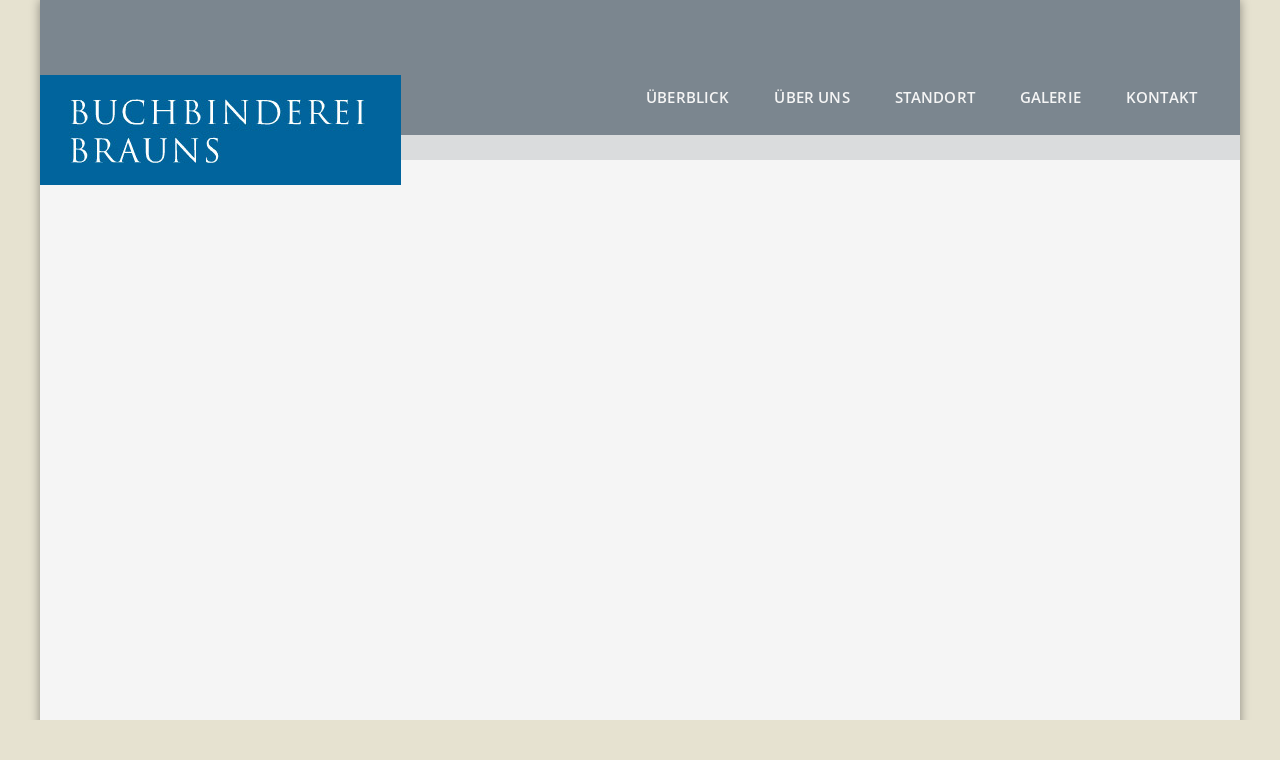

--- FILE ---
content_type: text/html; charset=UTF-8
request_url: https://medienfinisher.de/
body_size: 12733
content:
<!DOCTYPE html>
<html lang="de">
<head>
<meta charset="UTF-8"/>
<meta name="twitter:widgets:csp" content="on"/>
<link rel="profile" href="http://gmpg.org/xfn/11"/>
<link rel="pingback" href="https://medienfinisher.de/xmlrpc.php"/>

<title>Buchbinderei Brauns &#8211; Willkommen bei der Buchbinderei Brauns &#8211; Frechen</title>
<meta name='robots' content='max-image-preview:large' />
<link rel='dns-prefetch' href='//s.w.org' />
<link rel="alternate" type="application/rss+xml" title="Buchbinderei Brauns &raquo; Feed" href="https://medienfinisher.de/feed/" />
<link rel="alternate" type="application/rss+xml" title="Buchbinderei Brauns &raquo; Kommentar-Feed" href="https://medienfinisher.de/comments/feed/" />
<script type="text/javascript">
window._wpemojiSettings = {"baseUrl":"https:\/\/s.w.org\/images\/core\/emoji\/14.0.0\/72x72\/","ext":".png","svgUrl":"https:\/\/s.w.org\/images\/core\/emoji\/14.0.0\/svg\/","svgExt":".svg","source":{"concatemoji":"https:\/\/medienfinisher.de\/wp-includes\/js\/wp-emoji-release.min.js?ver=6.0.11"}};
/*! This file is auto-generated */
!function(e,a,t){var n,r,o,i=a.createElement("canvas"),p=i.getContext&&i.getContext("2d");function s(e,t){var a=String.fromCharCode,e=(p.clearRect(0,0,i.width,i.height),p.fillText(a.apply(this,e),0,0),i.toDataURL());return p.clearRect(0,0,i.width,i.height),p.fillText(a.apply(this,t),0,0),e===i.toDataURL()}function c(e){var t=a.createElement("script");t.src=e,t.defer=t.type="text/javascript",a.getElementsByTagName("head")[0].appendChild(t)}for(o=Array("flag","emoji"),t.supports={everything:!0,everythingExceptFlag:!0},r=0;r<o.length;r++)t.supports[o[r]]=function(e){if(!p||!p.fillText)return!1;switch(p.textBaseline="top",p.font="600 32px Arial",e){case"flag":return s([127987,65039,8205,9895,65039],[127987,65039,8203,9895,65039])?!1:!s([55356,56826,55356,56819],[55356,56826,8203,55356,56819])&&!s([55356,57332,56128,56423,56128,56418,56128,56421,56128,56430,56128,56423,56128,56447],[55356,57332,8203,56128,56423,8203,56128,56418,8203,56128,56421,8203,56128,56430,8203,56128,56423,8203,56128,56447]);case"emoji":return!s([129777,127995,8205,129778,127999],[129777,127995,8203,129778,127999])}return!1}(o[r]),t.supports.everything=t.supports.everything&&t.supports[o[r]],"flag"!==o[r]&&(t.supports.everythingExceptFlag=t.supports.everythingExceptFlag&&t.supports[o[r]]);t.supports.everythingExceptFlag=t.supports.everythingExceptFlag&&!t.supports.flag,t.DOMReady=!1,t.readyCallback=function(){t.DOMReady=!0},t.supports.everything||(n=function(){t.readyCallback()},a.addEventListener?(a.addEventListener("DOMContentLoaded",n,!1),e.addEventListener("load",n,!1)):(e.attachEvent("onload",n),a.attachEvent("onreadystatechange",function(){"complete"===a.readyState&&t.readyCallback()})),(e=t.source||{}).concatemoji?c(e.concatemoji):e.wpemoji&&e.twemoji&&(c(e.twemoji),c(e.wpemoji)))}(window,document,window._wpemojiSettings);
</script>
<style type="text/css">
img.wp-smiley,
img.emoji {
	display: inline !important;
	border: none !important;
	box-shadow: none !important;
	height: 1em !important;
	width: 1em !important;
	margin: 0 0.07em !important;
	vertical-align: -0.1em !important;
	background: none !important;
	padding: 0 !important;
}
</style>
	<link rel='stylesheet' id='wp-block-library-css'  href='https://medienfinisher.de/wp-includes/css/dist/block-library/style.min.css?ver=6.0.11' type='text/css' media='all' />
<style id='global-styles-inline-css' type='text/css'>
body{--wp--preset--color--black: #000000;--wp--preset--color--cyan-bluish-gray: #abb8c3;--wp--preset--color--white: #ffffff;--wp--preset--color--pale-pink: #f78da7;--wp--preset--color--vivid-red: #cf2e2e;--wp--preset--color--luminous-vivid-orange: #ff6900;--wp--preset--color--luminous-vivid-amber: #fcb900;--wp--preset--color--light-green-cyan: #7bdcb5;--wp--preset--color--vivid-green-cyan: #00d084;--wp--preset--color--pale-cyan-blue: #8ed1fc;--wp--preset--color--vivid-cyan-blue: #0693e3;--wp--preset--color--vivid-purple: #9b51e0;--wp--preset--gradient--vivid-cyan-blue-to-vivid-purple: linear-gradient(135deg,rgba(6,147,227,1) 0%,rgb(155,81,224) 100%);--wp--preset--gradient--light-green-cyan-to-vivid-green-cyan: linear-gradient(135deg,rgb(122,220,180) 0%,rgb(0,208,130) 100%);--wp--preset--gradient--luminous-vivid-amber-to-luminous-vivid-orange: linear-gradient(135deg,rgba(252,185,0,1) 0%,rgba(255,105,0,1) 100%);--wp--preset--gradient--luminous-vivid-orange-to-vivid-red: linear-gradient(135deg,rgba(255,105,0,1) 0%,rgb(207,46,46) 100%);--wp--preset--gradient--very-light-gray-to-cyan-bluish-gray: linear-gradient(135deg,rgb(238,238,238) 0%,rgb(169,184,195) 100%);--wp--preset--gradient--cool-to-warm-spectrum: linear-gradient(135deg,rgb(74,234,220) 0%,rgb(151,120,209) 20%,rgb(207,42,186) 40%,rgb(238,44,130) 60%,rgb(251,105,98) 80%,rgb(254,248,76) 100%);--wp--preset--gradient--blush-light-purple: linear-gradient(135deg,rgb(255,206,236) 0%,rgb(152,150,240) 100%);--wp--preset--gradient--blush-bordeaux: linear-gradient(135deg,rgb(254,205,165) 0%,rgb(254,45,45) 50%,rgb(107,0,62) 100%);--wp--preset--gradient--luminous-dusk: linear-gradient(135deg,rgb(255,203,112) 0%,rgb(199,81,192) 50%,rgb(65,88,208) 100%);--wp--preset--gradient--pale-ocean: linear-gradient(135deg,rgb(255,245,203) 0%,rgb(182,227,212) 50%,rgb(51,167,181) 100%);--wp--preset--gradient--electric-grass: linear-gradient(135deg,rgb(202,248,128) 0%,rgb(113,206,126) 100%);--wp--preset--gradient--midnight: linear-gradient(135deg,rgb(2,3,129) 0%,rgb(40,116,252) 100%);--wp--preset--duotone--dark-grayscale: url('#wp-duotone-dark-grayscale');--wp--preset--duotone--grayscale: url('#wp-duotone-grayscale');--wp--preset--duotone--purple-yellow: url('#wp-duotone-purple-yellow');--wp--preset--duotone--blue-red: url('#wp-duotone-blue-red');--wp--preset--duotone--midnight: url('#wp-duotone-midnight');--wp--preset--duotone--magenta-yellow: url('#wp-duotone-magenta-yellow');--wp--preset--duotone--purple-green: url('#wp-duotone-purple-green');--wp--preset--duotone--blue-orange: url('#wp-duotone-blue-orange');--wp--preset--font-size--small: 13px;--wp--preset--font-size--medium: 20px;--wp--preset--font-size--large: 36px;--wp--preset--font-size--x-large: 42px;}.has-black-color{color: var(--wp--preset--color--black) !important;}.has-cyan-bluish-gray-color{color: var(--wp--preset--color--cyan-bluish-gray) !important;}.has-white-color{color: var(--wp--preset--color--white) !important;}.has-pale-pink-color{color: var(--wp--preset--color--pale-pink) !important;}.has-vivid-red-color{color: var(--wp--preset--color--vivid-red) !important;}.has-luminous-vivid-orange-color{color: var(--wp--preset--color--luminous-vivid-orange) !important;}.has-luminous-vivid-amber-color{color: var(--wp--preset--color--luminous-vivid-amber) !important;}.has-light-green-cyan-color{color: var(--wp--preset--color--light-green-cyan) !important;}.has-vivid-green-cyan-color{color: var(--wp--preset--color--vivid-green-cyan) !important;}.has-pale-cyan-blue-color{color: var(--wp--preset--color--pale-cyan-blue) !important;}.has-vivid-cyan-blue-color{color: var(--wp--preset--color--vivid-cyan-blue) !important;}.has-vivid-purple-color{color: var(--wp--preset--color--vivid-purple) !important;}.has-black-background-color{background-color: var(--wp--preset--color--black) !important;}.has-cyan-bluish-gray-background-color{background-color: var(--wp--preset--color--cyan-bluish-gray) !important;}.has-white-background-color{background-color: var(--wp--preset--color--white) !important;}.has-pale-pink-background-color{background-color: var(--wp--preset--color--pale-pink) !important;}.has-vivid-red-background-color{background-color: var(--wp--preset--color--vivid-red) !important;}.has-luminous-vivid-orange-background-color{background-color: var(--wp--preset--color--luminous-vivid-orange) !important;}.has-luminous-vivid-amber-background-color{background-color: var(--wp--preset--color--luminous-vivid-amber) !important;}.has-light-green-cyan-background-color{background-color: var(--wp--preset--color--light-green-cyan) !important;}.has-vivid-green-cyan-background-color{background-color: var(--wp--preset--color--vivid-green-cyan) !important;}.has-pale-cyan-blue-background-color{background-color: var(--wp--preset--color--pale-cyan-blue) !important;}.has-vivid-cyan-blue-background-color{background-color: var(--wp--preset--color--vivid-cyan-blue) !important;}.has-vivid-purple-background-color{background-color: var(--wp--preset--color--vivid-purple) !important;}.has-black-border-color{border-color: var(--wp--preset--color--black) !important;}.has-cyan-bluish-gray-border-color{border-color: var(--wp--preset--color--cyan-bluish-gray) !important;}.has-white-border-color{border-color: var(--wp--preset--color--white) !important;}.has-pale-pink-border-color{border-color: var(--wp--preset--color--pale-pink) !important;}.has-vivid-red-border-color{border-color: var(--wp--preset--color--vivid-red) !important;}.has-luminous-vivid-orange-border-color{border-color: var(--wp--preset--color--luminous-vivid-orange) !important;}.has-luminous-vivid-amber-border-color{border-color: var(--wp--preset--color--luminous-vivid-amber) !important;}.has-light-green-cyan-border-color{border-color: var(--wp--preset--color--light-green-cyan) !important;}.has-vivid-green-cyan-border-color{border-color: var(--wp--preset--color--vivid-green-cyan) !important;}.has-pale-cyan-blue-border-color{border-color: var(--wp--preset--color--pale-cyan-blue) !important;}.has-vivid-cyan-blue-border-color{border-color: var(--wp--preset--color--vivid-cyan-blue) !important;}.has-vivid-purple-border-color{border-color: var(--wp--preset--color--vivid-purple) !important;}.has-vivid-cyan-blue-to-vivid-purple-gradient-background{background: var(--wp--preset--gradient--vivid-cyan-blue-to-vivid-purple) !important;}.has-light-green-cyan-to-vivid-green-cyan-gradient-background{background: var(--wp--preset--gradient--light-green-cyan-to-vivid-green-cyan) !important;}.has-luminous-vivid-amber-to-luminous-vivid-orange-gradient-background{background: var(--wp--preset--gradient--luminous-vivid-amber-to-luminous-vivid-orange) !important;}.has-luminous-vivid-orange-to-vivid-red-gradient-background{background: var(--wp--preset--gradient--luminous-vivid-orange-to-vivid-red) !important;}.has-very-light-gray-to-cyan-bluish-gray-gradient-background{background: var(--wp--preset--gradient--very-light-gray-to-cyan-bluish-gray) !important;}.has-cool-to-warm-spectrum-gradient-background{background: var(--wp--preset--gradient--cool-to-warm-spectrum) !important;}.has-blush-light-purple-gradient-background{background: var(--wp--preset--gradient--blush-light-purple) !important;}.has-blush-bordeaux-gradient-background{background: var(--wp--preset--gradient--blush-bordeaux) !important;}.has-luminous-dusk-gradient-background{background: var(--wp--preset--gradient--luminous-dusk) !important;}.has-pale-ocean-gradient-background{background: var(--wp--preset--gradient--pale-ocean) !important;}.has-electric-grass-gradient-background{background: var(--wp--preset--gradient--electric-grass) !important;}.has-midnight-gradient-background{background: var(--wp--preset--gradient--midnight) !important;}.has-small-font-size{font-size: var(--wp--preset--font-size--small) !important;}.has-medium-font-size{font-size: var(--wp--preset--font-size--medium) !important;}.has-large-font-size{font-size: var(--wp--preset--font-size--large) !important;}.has-x-large-font-size{font-size: var(--wp--preset--font-size--x-large) !important;}
</style>
<link rel='stylesheet' id='kallyas-styles-css'  href='https://medienfinisher.de/wp-content/themes/kallyas/style.css?ver=4.18.1' type='text/css' media='all' />
<link rel='stylesheet' id='th-bootstrap-styles-css'  href='https://medienfinisher.de/wp-content/themes/kallyas/css/bootstrap.min.css?ver=4.18.1' type='text/css' media='all' />
<link rel='stylesheet' id='th-theme-template-styles-css'  href='https://medienfinisher.de/wp-content/themes/kallyas/css/template.min.css?ver=4.18.1' type='text/css' media='all' />
<link rel='stylesheet' id='zion-frontend-css'  href='https://medienfinisher.de/wp-content/themes/kallyas/framework/zion-builder/assets/css/znb_frontend.css?ver=1.0.29' type='text/css' media='all' />
<link rel='stylesheet' id='1761-layout.css-css'  href='//medienfinisher.de/wp-content/uploads/zion-builder/cache/1761-layout.css?ver=2a49d4f4344f95e3219398a0daf7d2e9' type='text/css' media='all' />
<link rel='stylesheet' id='th-theme-print-stylesheet-css'  href='https://medienfinisher.de/wp-content/themes/kallyas/css/print.css?ver=4.18.1' type='text/css' media='print' />
<link rel='stylesheet' id='th-theme-options-styles-css'  href='//medienfinisher.de/wp-content/uploads/zn_dynamic.css?ver=1665644491' type='text/css' media='all' />
<link rel='stylesheet' id='embed-google-fonts-open-sans-css'  href='https://medienfinisher.de/wp-content/embed-google-fonts/open-sans/_font.css?ver=local-2026-01' type='text/css' media='all' />
<link rel='stylesheet' id='embed-google-fonts-noto-serif-css'  href='https://medienfinisher.de/wp-content/embed-google-fonts/noto-serif/_font.css?ver=local-2026-01' type='text/css' media='all' />
<link rel='stylesheet' id='embed-google-fonts-montserrat-css'  href='https://medienfinisher.de/wp-content/embed-google-fonts/montserrat/_font.css?ver=local-2026-01' type='text/css' media='all' />
<link rel='stylesheet' id='embed-google-fonts-asap-condensed-css'  href='https://medienfinisher.de/wp-content/embed-google-fonts/asap-condensed/_font.css?ver=local-2026-01' type='text/css' media='all' />
<link rel='stylesheet' id='embed-google-fonts-lato-css'  href='https://medienfinisher.de/wp-content/embed-google-fonts/lato/_font.css?ver=local-2026-01' type='text/css' media='all' />
<script type='text/javascript' src='https://medienfinisher.de/wp-includes/js/jquery/jquery.min.js?ver=3.6.0' id='jquery-core-js'></script>
<script type='text/javascript' src='https://medienfinisher.de/wp-includes/js/jquery/jquery-migrate.min.js?ver=3.3.2' id='jquery-migrate-js'></script>
<link rel="https://api.w.org/" href="https://medienfinisher.de/wp-json/" /><link rel="alternate" type="application/json" href="https://medienfinisher.de/wp-json/wp/v2/pages/1761" /><link rel="EditURI" type="application/rsd+xml" title="RSD" href="https://medienfinisher.de/xmlrpc.php?rsd" />
<link rel="wlwmanifest" type="application/wlwmanifest+xml" href="https://medienfinisher.de/wp-includes/wlwmanifest.xml" /> 
<meta name="generator" content="WordPress 6.0.11" />
<link rel="canonical" href="https://medienfinisher.de/" />
<link rel='shortlink' href='https://medienfinisher.de/' />
<link rel="alternate" type="application/json+oembed" href="https://medienfinisher.de/wp-json/oembed/1.0/embed?url=https%3A%2F%2Fmedienfinisher.de%2F" />
<link rel="alternate" type="text/xml+oembed" href="https://medienfinisher.de/wp-json/oembed/1.0/embed?url=https%3A%2F%2Fmedienfinisher.de%2F&#038;format=xml" />
		<meta name="theme-color"
			  content="#77818b">
				<meta name="viewport" content="width=device-width, initial-scale=1, maximum-scale=1"/>
		
		<!--[if lte IE 8]>
		<script type="text/javascript">
			var $buoop = {
				vs: {i: 10, f: 25, o: 12.1, s: 7, n: 9}
			};

			$buoop.ol = window.onload;

			window.onload = function () {
				try {
					if ($buoop.ol) {
						$buoop.ol()
					}
				}
				catch (e) {
				}

				var e = document.createElement("script");
				e.setAttribute("type", "text/javascript");
				e.setAttribute("src", "https://browser-update.org/update.js");
				document.body.appendChild(e);
			};
		</script>
		<![endif]-->

		<!-- for IE6-8 support of HTML5 elements -->
		<!--[if lt IE 9]>
		<script src="//html5shim.googlecode.com/svn/trunk/html5.js"></script>
		<![endif]-->
		
	<!-- Fallback for animating in viewport -->
	<noscript>
		<style type="text/css" media="screen">
			.zn-animateInViewport {visibility: visible;}
		</style>
	</noscript>
	<style type="text/css">.recentcomments a{display:inline !important;padding:0 !important;margin:0 !important;}</style><!-- Generated inline styles --><style type='text/css' id='zn-inline-styles'>/* Add negative top margin to Action Box */
.eluid87b4746b {margin-top:-25px;}
.kl-contentmaps__panel-info-text {
    max-height: 500px;
    padding-top: 0;
    -webkit-transition: max-height .3s ease-out, padding-top .3s ease-out;
    transition: max-height .3s ease-out, padding-top .3s ease-out;
}
.zn-videoBg-controls:hover .btn-audio {
    opacity: .7;
    visibility: visible;
    transform: translateY(20px);
}
.zn-videoBg-controls[data-position="bottom-right"] {
    top: auto;
    right: 600px;
    bottom: 50px;
}
.zn-videoBg-controls .btn-toggleplay {
    transform: translateY(-10px);
}
.zn-videoBg-controls .btn-audio .kl-icon::before {
    line-height: 60px;
}
.zn-videoBg-controls .btn-audio .kl-icon {

    width: 60px;
    height: 60px;

}
.circled-icon::before {

    line-height: 60px;
    vertical-align: middle;

}

.zn-videoBg-controls a {


    display: block;
    cursor: pointer;
    color: #fff;
    text-align: center;
    text-decoration: none;
    transition: all 1s ease-out;
    opacity: .4;

}
.eluid8775a13f {
    margin: 0;
}
.galerie {
        border-bottom: 25px solid #dadcdd !important;
}
.kontakt {
        border-bottom: 25px solid #75808a !important;
}
.rene {
    border-top:11px solid #75808a;
}
.kl-contentmaps__panel {

    position: absolute;
    width: 350px;
    left: calc((140vw - 1170px) / 2);
    top: 12%;
    z-index: 1;
    background: rgba(255,255,255,0.9);
    border-radius: 3px;
    box-shadow: 0 0 5px rgba(0,0,0,0.4);

}
.kl-contentmaps__panel-img {

    width: 100%;
    display: block;
    height: 110px;
    background-position: center;
    background-repeat: no-repeat;
    background-size: cover;
    -webkit-transition: opacity .2s ease-out, height .3s ease-out;
    transition: opacity .2s ease-out, height .3s ease-out;
    opacity: 1;

}
.circled-icon {

    line-height: 80px;
    vertical-align: middle;

}
.zn-videoBg-controls[data-position="bottom-right"] {

}
.zn-videoBg-controls {



}
.circled-icon {

    display: inline-block;
    border-radius: 50%;
    width: 60px;
    height: 60px;
    box-sizing: content-box;
    text-align: center;
    position: relative;
    border: 2px solid currentColor;

}
.glyphicon {

    font-size: 32px !important;

}</style></head>

<body  class="home page-template-default page page-id-1761 boxed res1170 kl-skin--light" itemscope="itemscope" itemtype="https://schema.org/WebPage" >


<div class="login_register_stuff"></div><!-- end login register stuff -->		<div id="fb-root"></div>
		<script>(function (d, s, id) {
			var js, fjs = d.getElementsByTagName(s)[0];
			if (d.getElementById(id)) {return;}
			js = d.createElement(s); js.id = id;
			js.src = "https://connect.facebook.net/en_US/sdk.js#xfbml=1&version=v3.0";
			fjs.parentNode.insertBefore(js, fjs);
		}(document, 'script', 'facebook-jssdk'));</script>
		

<div id="page_wrapper">

<header id="header" class="site-header  style4    header--no-stick  sticky-resize headerstyle--image_color site-header--relative nav-th--light siteheader-classic siteheader-classic-normal sheader-sh--light"  >
		<div class="site-header-wrapper sticky-top-area">

		<div class="kl-top-header site-header-main-wrapper clearfix  header-no-top  sh--light">

			<div class="container siteheader-container header--oldstyles">

				<div class="fxb-row fxb-row-col-sm">

										<div class='fxb-col fxb fxb-center-x fxb-center-y fxb-basis-auto fxb-grow-0'>
								<div id="logo-container" class="logo-container   logosize--yes zn-original-logo">
			<!-- Logo -->
			<h1 class='site-logo logo ' id='logo'><a href='https://medienfinisher.de/' class='site-logo-anch'><img class="logo-img site-logo-img" src="https://neu.medienfinisher.de/wp-content/uploads/2019/09/brauns-logo.jpg"  alt="Buchbinderei Brauns" title="Willkommen bei der Buchbinderei Brauns - Frechen"  /></a></h1>			<!-- InfoCard -->
					</div>

							</div>
					
					<div class='fxb-col fxb-basis-auto'>

						


<div class="fxb-row site-header-row site-header-main ">

	<div class='fxb-col fxb fxb-start-x fxb-center-y fxb-basis-auto site-header-col-left site-header-main-left'>
			</div>

	<div class='fxb-col fxb fxb-center-x fxb-center-y fxb-basis-auto site-header-col-center site-header-main-center'>
			</div>

	<div class='fxb-col fxb fxb-end-x fxb-center-y fxb-basis-auto site-header-col-right site-header-main-right'>

		<div class='fxb-col fxb fxb-end-x fxb-center-y fxb-basis-auto site-header-main-right-top'>
								<div class="sh-component main-menu-wrapper" role="navigation" itemscope="itemscope" itemtype="https://schema.org/SiteNavigationElement" >

					<div class="zn-res-menuwrapper">
			<a href="#" class="zn-res-trigger zn-menuBurger zn-menuBurger--3--s zn-menuBurger--anim1 " id="zn-res-trigger">
				<span></span>
				<span></span>
				<span></span>
			</a>
		</div><!-- end responsive menu -->
		<div id="main-menu" class="main-nav mainnav--sidepanel mainnav--active-bg mainnav--pointer-dash nav-mm--light zn_mega_wrapper "><ul id="menu-rene" class="main-menu main-menu-nav zn_mega_menu "><li id="menu-item-1839" class="main-menu-item menu-item menu-item-type-custom menu-item-object-custom menu-item-1839  main-menu-item-top  menu-item-even menu-item-depth-0"><a href="#willkommen" class=" main-menu-link main-menu-link-top"><span>Überblick</span></a></li>
<li id="menu-item-1840" class="main-menu-item menu-item menu-item-type-custom menu-item-object-custom menu-item-1840  main-menu-item-top  menu-item-even menu-item-depth-0"><a href="#ueberuns" class=" main-menu-link main-menu-link-top"><span>Über uns</span></a></li>
<li id="menu-item-1841" class="main-menu-item menu-item menu-item-type-custom menu-item-object-custom menu-item-1841  main-menu-item-top  menu-item-even menu-item-depth-0"><a href="#standort" class=" main-menu-link main-menu-link-top"><span>Standort</span></a></li>
<li id="menu-item-1842" class="main-menu-item menu-item menu-item-type-custom menu-item-object-custom menu-item-1842  main-menu-item-top  menu-item-even menu-item-depth-0"><a href="#galerie" class=" main-menu-link main-menu-link-top"><span>Galerie</span></a></li>
<li id="menu-item-1843" class="main-menu-item menu-item menu-item-type-custom menu-item-object-custom menu-item-1843  main-menu-item-top  menu-item-even menu-item-depth-0"><a href="#kontakt" class=" main-menu-link main-menu-link-top"><span>Kontakt</span></a></li>
</ul></div>		</div>
		<!-- end main_menu -->
				</div>

		
	</div>

</div><!-- /.site-header-main -->


					</div>
				</div>
							</div><!-- /.siteheader-container -->
		</div><!-- /.site-header-main-wrapper -->

	</div><!-- /.site-header-wrapper -->
	</header>
<div class="zn_pb_wrapper clearfix zn_sortable_content" data-droplevel="0"><div id="ueberblick" class="zn_anchor_point "></div>	<div class="media-container eluidb03a6691  media-container--type- kl-overlay-none  "  >

		<div class="zn-bgSource "  ><div class="zn-bgSource-video no-fitvids "><div class="zn-videoBg zn-videoBg--fadeIn  zn-videoBg-gridOverlay zn-videoBg-gridOverlay--0 zn-videoBg--embed" data-video-setup='{"video_ratio":"1.7778","loop":true,"autoplay":true,"muted":false,"controls":true,"controls_position":"middle-center","mobile_play":"yes","fallback_image":false,"vimeo":"167228517"}' itemprop="video" itemtype="https://schema.org/VideoObject" ></div></div></div><a href="https://vimeo.com/167228517" class="mfp-iframe zn-bgSource-videoModal visible-xs visible-sm" data-text="PLAY VIDEO"><svg class="znb-icon znb-icon-znb_play" aria-hidden="true" role="img"> <use href="#icon-znb_play" xlink:href="#icon-znb_play"></use> </svg></a>		<a class="media-container__link media-container__link-- media-container__link--style-circle " href="#" data-lightbox="iframe" >
					</a>
		
	</div>
<div class="el-videobox eluid4f937100  el-videobox-Type-modal" ></div><div id="willkommen" class="zn_anchor_point "></div>		<section class="zn_section eluide10be98d  rene   section-sidemargins    zn_section--masked zn_section--relative section--no " id="eluide10be98d"  >

			<div class="zn-bgSource "  ><div class="zn-bgSource-image" style="background-image:url(https://neu.medienfinisher.de/wp-content/uploads/2019/09/werkzeug.jpg);background-repeat:no-repeat;background-position:left top;background-size:cover;background-attachment:scroll"></div><div class="zn-bgSource-overlay" style="background: -webkit-linear-gradient(top,  rgba(255,255,255,1) 0%,rgba(255,255,255,0.85) 100%); background: linear-gradient(to bottom,  rgba(255,255,255,1) 0%,rgba(255,255,255,0.85) 100%); "></div><div class="zn-bgSource-overlayGloss"></div></div>
			<div class="zn_section_size container zn-section-height--auto zn-section-content_algn--top ">

				<div class="row ">
					
		<div class="eluidf58d8d45            col-md-5 col-sm-5   znColumnElement"  id="eluidf58d8d45" >

			
			<div class="znColumnElement-innerWrapper-eluidf58d8d45 znColumnElement-innerWrapper znColumnElement-innerWrapper--valign-top znColumnElement-innerWrapper--halign-left " >

				<div class="znColumnElement-innerContent">					<div class="kl-title-block clearfix tbk--text- tbk--left text-left tbk-symbol--line tbk--colored tbk-icon-pos--after-subtitle eluidb6a72b6f " ><h3 class="tbk__title" itemprop="headline" >Ein herzliches Ahoi…</h3><h4 class="tbk__subtitle" itemprop="alternativeHeadline" >auf den Internetseiten der Buchbinderei Brauns.</h4><span class="tbk__symbol "><span></span></span></div>				</div>
			</div>

			
		</div>
	
		<div class="eluidafcf25e3  col-lg-offset-0          col-md-6 col-sm-6   znColumnElement"  id="eluidafcf25e3" >

			
			<div class="znColumnElement-innerWrapper-eluidafcf25e3 znColumnElement-innerWrapper znColumnElement-innerWrapper--valign-top znColumnElement-innerWrapper--halign-left " >

				<div class="znColumnElement-innerContent">					<div class="kl-title-block clearfix tbk--text- tbk--left text-left tbk-symbol--  tbk-icon-pos--after-title eluid9fefffd4 " ><h3 class="tbk__title" itemprop="headline" >Wir sind ein seit 1997 in Frechen ansässiger Buchbinder Meisterbetrieb. Was wir für Sie tun können und welche Produkte Sie von uns erwarten dürfen, finden Sie hier
auf diesen Seiten.

<br>
<br>
Sollten sich Fragen oder Anregungen ergeben...<br>
Wir sind gerne für Sie da - sprechen Sie uns einfach an!
<br><br>
<strong>Ihre Buchbinderei Brauns</strong></h3></div>				</div>
			</div>

			
		</div>
	
				</div>
			</div>

			<div class="kl-mask kl-topmask kl-mask--shadow_simple kl-mask--light"></div><div class="kl-mask kl-bottommask kl-mask--shadow_simple_down kl-mask--light"></div>		</section>


		<div id="ueberuns" class="zn_anchor_point "></div>		<section class="zn_section eluida57bf773     section-sidemargins    zn_section--masked zn_section--relative section--no " id="eluida57bf773"  >

			
			<div class="zn_section_size full_width zn-section-height--auto zn-section-content_algn--top ">

				<div class="row gutter-0">
					
		<div class="eluid0f385709            col-md-7 col-sm-7   znColumnElement"  id="eluid0f385709" >

			
			<div class="znColumnElement-innerWrapper-eluid0f385709 znColumnElement-innerWrapper znColumnElement-innerWrapper--valign-top znColumnElement-innerWrapper--halign-left " >

				<div class="znColumnElement-innerContent">					
        <div class="zn_custom_container eluidee1cbb9c  smart-cnt--default   clearfix" >
						
			<div class="row zn_col_container-smart_container gutter-0">
			
		<div class="eluid8391f8e0            col-md-12 col-sm-12   znColumnElement"  id="eluid8391f8e0" >

			
			<div class="znColumnElement-innerWrapper-eluid8391f8e0 znColumnElement-innerWrapper znColumnElement-innerWrapper--valign-top znColumnElement-innerWrapper--halign-left " >

				<div class="znColumnElement-innerContent">					<div class="kl-iconbox eluid2ed10931   kl-iconbox--type-img  kl-iconbox--fleft kl-iconbox--align-left text-left kl-iconbox--theme-light element-scheme--light"  id="eluid2ed10931">
	<div class="kl-iconbox__inner clearfix">

		
		
		
		<div class="kl-iconbox__content-wrapper">

			
			<div class="kl-iconbox__el-wrapper kl-iconbox__title-wrapper">
				<h3 class="kl-iconbox__title element-scheme__hdg1" itemprop="headline" >Über die <br>Buchbinderei Brauns</h3>
			</div>
						<div class=" kl-iconbox__el-wrapper kl-iconbox__desc-wrapper">
				<p class="kl-iconbox__desc">1997 erfolgte der Eintritt in die Selbstständigkeit mit der Gründung der Buchbinderei Brauns.
Zunächst wurden lediglich kleinere Aufträge der Handbuchbinderei ausgeführt. Doch stetig wachsende Anforderungen führten bald zu einem Ausbau der Sortimentsbuchbinderei , sowie der Druckweiterverarbeitung.  Insbesondere den Bereich des Digitaldruckes betreute man mit wachsendem Erfolg, sodass der Maschinenpark bald für die gestiegenen Ansprüche erweitert werden konnte.<br><br>Auch in der Produktentwicklung, der Beratung von Fertigungsprozessen für Agenturen, sowie der Umsetzung von Ideen rund um die Papierverarbeitung können wir unsere Kompetenzen einbringen. Mittlerweile übernehmen wir klassische Produktionertätigkeiten sowie die komplette Betreuung von Kleinauflagen von der Datenübernahme über den Druck bis zum fertigen Produkt. Als Ausbildungsbetrieb im Bezirk der Handwerkskammer Köln konnten wir schon einigen jungen Menschen den Zugang zu einer fundierten Ausbildung ermöglichen.<br><br>Wir sind Ausbildungspartner im Rhein-Erft-Kreis.
</p>			</div>
			
			
		</div><!-- /.kl-iconbox__content-wrapper -->

	</div>
</div>

<div class="image-boxes imgbox-simple eluid0bea67f8 " ><div class="image-boxes-holder imgboxes-wrapper u-mb-0  "><div class="image-boxes-img-wrapper img-align-center"><img class="image-boxes-img img-responsive " src="https://medienfinisher.de/wp-content/uploads/2022/11/esf-foerderlogos_21-27_eu-mags_foerdersatz_cmyk.jpg"   alt=""  title="esf-foerderlogos_21-27_eu-mags_foerdersatz_cmyk" /></div></div></div>				</div>
			</div>

			
		</div>
	
		<div class="eluidb71ff4b8            col-md-12 col-sm-12   znColumnElement"  id="eluidb71ff4b8" >

			
			<div class="znColumnElement-innerWrapper-eluidb71ff4b8 znColumnElement-innerWrapper znColumnElement-innerWrapper--valign-top znColumnElement-innerWrapper--halign-left " >

				<div class="znColumnElement-innerContent">					<div class="kl-iconbox eluid8eae59f2   kl-iconbox--type-img  kl-iconbox--fleft kl-iconbox--align-left text-left kl-iconbox--theme-light element-scheme--light"  id="eluid8eae59f2">
	<div class="kl-iconbox__inner clearfix">

		
		
		
		<div class="kl-iconbox__content-wrapper">

			
						<div class=" kl-iconbox__el-wrapper kl-iconbox__desc-wrapper">
				<p class="kl-iconbox__desc">Seit über 20 Jahren sind wir Ihr zuverlässiger Partner und machen mehr aus Papier.</p>			</div>
			
			
		</div><!-- /.kl-iconbox__content-wrapper -->

	</div>
</div>

				</div>
			</div>

			
		</div>
	        </div>
				        </div><!-- /.zn_custom_container -->


						</div>
			</div>

			
		</div>
	
		<div class="eluidcec89a3e            col-md-5 col-sm-5   znColumnElement"  id="eluidcec89a3e" >

			
			<div class="znColumnElement-innerWrapper-eluidcec89a3e znColumnElement-innerWrapper znColumnElement-innerWrapper--valign-top znColumnElement-innerWrapper--halign-left " >

				<div class="znColumnElement-innerContent">					
        <div class="zn_custom_container eluid0f284402  smart-cnt--default   clearfix" >
						
			<div class="row zn_col_container-smart_container gutter-0">
			
		<div class="eluidd712ffad            col-md-12 col-sm-12   znColumnElement"  id="eluidd712ffad" >

			
			<div class="znColumnElement-innerWrapper-eluidd712ffad znColumnElement-innerWrapper znColumnElement-innerWrapper--valign-top znColumnElement-innerWrapper--halign-left " >

				<div class="znColumnElement-innerContent">					<div class="kl-iconbox eluidbfd8fa06   kl-iconbox--type-img  kl-iconbox--fleft kl-iconbox--align-left text-left kl-iconbox--theme-light element-scheme--light"  id="eluidbfd8fa06">
	<div class="kl-iconbox__inner clearfix">

		
		
		
		<div class="kl-iconbox__content-wrapper">

			
			<div class="kl-iconbox__el-wrapper kl-iconbox__title-wrapper">
				<h3 class="kl-iconbox__title element-scheme__hdg1" itemprop="headline" > Werdegang <br>Tilman M. Brauns</h3>
			</div>
						<div class=" kl-iconbox__el-wrapper kl-iconbox__desc-wrapper">
				<p class="kl-iconbox__desc">Tilman M. Brauns (Jahrgang 1973), absolvierte seine Ausbildung bei der renommierten Buchbinderei Schaefer in Köln. Nach drei Jahren Lehrzeit und erfolgreicher Gesellenprüfung schloss der Zivildienst an. Darüber hinaus hat er zahlreiche Praktika in Handwerksbetrieben mit verschiedenen Schwerpunkten durchlaufen.
<br><br>
Es folgten die Gesellenjahre bei Hundt Druck und der Firma Klaus D. Loose. Insbesondere bei der Firma Loose konnte Tilman M. Brauns ein fundiertes Wissen in Hinblick auf anspruchsvolle Produkte und Betriebsführung erwerben. <br><br>Berufsbegleitend besuchte Tilman M. Brauns in Münster und Köln die Meisterschule. Im Mai 1998 schloss er, als einer der Jüngsten, erfolgreich die Prüfung zum Buchbindermeister ab.
<br><br>
Tilman M. Brauns ist verheiratet und Vater dreier Kinder.</p>			</div>
			
			
		</div><!-- /.kl-iconbox__content-wrapper -->

	</div>
</div>

				</div>
			</div>

			
		</div>
	        </div>
				        </div><!-- /.zn_custom_container -->


						</div>
			</div>

			
		</div>
	
				</div>
			</div>

			<div class="kl-mask kl-bottommask kl-mask--shadow_simple_down kl-mask--light"></div>		</section>


		<div id="standort" class="zn_anchor_point "></div><div id="galerie" class="zn_anchor_point "></div>		<section class="zn_section eluid36dfbfdd  galerie   section-sidemargins    zn_section--relative section--no " id="eluid36dfbfdd"  >

			<div class="zn-bgSource "  ><div class="zn-bgSource-image" style="background-image:url(https://neu.medienfinisher.de/wp-content/uploads/2019/09/21273552_1808332952529482_4671840801702044060_o.jpg);background-repeat:no-repeat;background-position:center center;background-size:cover;background-attachment:scroll"></div><div class="zn-bgSource-overlay" style="background: -webkit-linear-gradient(top,  rgba(255,255,255,1) 0%,rgba(255,255,255,0.55) 100%); background: linear-gradient(to bottom,  rgba(255,255,255,1) 0%,rgba(255,255,255,0.55) 100%); "></div></div>
			<div class="zn_section_size full_width zn-section-height--auto zn-section-content_algn--top ">

				<div class="row gutter-0">
					
		<div class="eluid80b321ac            col-md-4 col-sm-4   znColumnElement"  id="eluid80b321ac" >

			
			<div class="znColumnElement-innerWrapper-eluid80b321ac znColumnElement-innerWrapper znColumnElement-innerWrapper--valign-top znColumnElement-innerWrapper--halign-left " >

				<div class="znColumnElement-innerContent">					
        <div class="zn_custom_container eluida2f79e56  smart-cnt--default   clearfix" >
						
			<div class="row zn_col_container-smart_container gutter-0">
			
		<div class="eluidfa346ae0            col-md-12 col-sm-12   znColumnElement"  id="eluidfa346ae0" >

			
			<div class="znColumnElement-innerWrapper-eluidfa346ae0 znColumnElement-innerWrapper znColumnElement-innerWrapper--valign-top znColumnElement-innerWrapper--halign-left " >

				<div class="znColumnElement-innerContent">					<div class="kl-title-block clearfix tbk--text- tbk--left text-left tbk-symbol--line tbk--colored tbk-icon-pos--after-subtitle eluid2a3a514f " ><h3 class="tbk__title" itemprop="headline" >Galerie</h3><h4 class="tbk__subtitle" itemprop="alternativeHeadline" >Damit Sie sich einen kurzen Überblick über unsere Arbeit verschaffen können, finden Sie hier einen Auszug aus unserem Portfolio.</h4><span class="tbk__symbol "><span></span></span></div><div class="offer-banners ob--resize-default eluid15b1bd71 " ><div class="row"></div></div>				</div>
			</div>

			
		</div>
	        </div>
				        </div><!-- /.zn_custom_container -->


						</div>
			</div>

			
		</div>
	
		<div class="eluida0dceb70            col-md-8 col-sm-8   znColumnElement"  id="eluida0dceb70" >

			
			<div class="znColumnElement-innerWrapper-eluida0dceb70 znColumnElement-innerWrapper znColumnElement-innerWrapper--valign-top znColumnElement-innerWrapper--halign-left " >

				<div class="znColumnElement-innerContent">					
        <div class="zn_custom_container eluidbde1d734  smart-cnt--default   clearfix" >
						
			<div class="row zn_col_container-smart_container gutter-0">
			
		<div class="eluidaa1533bc            col-md-12 col-sm-12   znColumnElement"  id="eluidaa1533bc" >

			
			<div class="znColumnElement-innerWrapper-eluidaa1533bc znColumnElement-innerWrapper znColumnElement-innerWrapper--valign-top znColumnElement-innerWrapper--halign-left " >

				<div class="znColumnElement-innerContent">					<div class="kl-iconbox eluid8775a13f   kl-iconbox--type-img  kl-iconbox--fleft kl-iconbox--align-left text-left kl-iconbox--theme-light element-scheme--light"  id="eluid8775a13f">
	<div class="kl-iconbox__inner clearfix">

		
		
		
		<div class="kl-iconbox__content-wrapper">

			
			<div class="kl-iconbox__el-wrapper kl-iconbox__title-wrapper">
				<h3 class="kl-iconbox__title element-scheme__hdg1" itemprop="headline" > Allgemeine Produktliste</h3>
			</div>
			
			
		</div><!-- /.kl-iconbox__content-wrapper -->

	</div>
</div>

				</div>
			</div>

			
		</div>
	
		<div class="eluidd34e3845            col-md-4 col-sm-4   znColumnElement"  id="eluidd34e3845" >

			
			<div class="znColumnElement-innerWrapper-eluidd34e3845 znColumnElement-innerWrapper znColumnElement-innerWrapper--valign-top znColumnElement-innerWrapper--halign-left " >

				<div class="znColumnElement-innerContent">					<div class="znList eluid16a207ca  text-left znList-icon--left elm-znlist--light element-scheme--light" ><ul class="znListItems clearfix"><li class="znListItems-item clearfix"><span class="znListItems-icon znListItems-icon-0" data-zniconfam="glyphicons_halflingsregular" data-zn_icon=""></span><span class="znListItems-text">Reparaturen</span></li><li class="znListItems-item clearfix"><span class="znListItems-icon znListItems-icon-1" data-zniconfam="glyphicons_halflingsregular" data-zn_icon=""></span><span class="znListItems-text">Fotoalben & Bildbände</span></li><li class="znListItems-item clearfix"><span class="znListItems-icon znListItems-icon-2" data-zniconfam="glyphicons_halflingsregular" data-zn_icon=""></span><span class="znListItems-text">Festeinbände</span></li><li class="znListItems-item clearfix"><span class="znListItems-icon znListItems-icon-3" data-zniconfam="glyphicons_halflingsregular" data-zn_icon=""></span><span class="znListItems-text">Blindbücher</span></li><li class="znListItems-item clearfix"><span class="znListItems-icon znListItems-icon-4" data-zniconfam="glyphicons_halflingsregular" data-zn_icon=""></span><span class="znListItems-text">Kalender</span></li><li class="znListItems-item clearfix"><span class="znListItems-icon znListItems-icon-5" data-zniconfam="glyphicons_halflingsregular" data-zn_icon=""></span><span class="znListItems-text">Rillen</span></li><li class="znListItems-item clearfix"><span class="znListItems-icon znListItems-icon-6" data-zniconfam="glyphicons_halflingsregular" data-zn_icon=""></span><span class="znListItems-text">Banderolieren</span></li></ul></div>				</div>
			</div>

			
		</div>
	
		<div class="eluid9a99676d            col-md-4 col-sm-4   znColumnElement"  id="eluid9a99676d" >

			
			<div class="znColumnElement-innerWrapper-eluid9a99676d znColumnElement-innerWrapper znColumnElement-innerWrapper--valign-top znColumnElement-innerWrapper--halign-left " >

				<div class="znColumnElement-innerContent">					<div class="znList eluid5a6772e6  text-left znList-icon--left elm-znlist--light element-scheme--light" ><ul class="znListItems clearfix"><li class="znListItems-item clearfix"><span class="znListItems-icon znListItems-icon-0" data-zniconfam="glyphicons_halflingsregular" data-zn_icon=""></span><span class="znListItems-text">Zeitungsbände</span></li><li class="znListItems-item clearfix"><span class="znListItems-icon znListItems-icon-1" data-zniconfam="glyphicons_halflingsregular" data-zn_icon=""></span><span class="znListItems-text">Serienfertigung</span></li><li class="znListItems-item clearfix"><span class="znListItems-icon znListItems-icon-2" data-zniconfam="glyphicons_halflingsregular" data-zn_icon=""></span><span class="znListItems-text">Fachzeitschriften</span></li><li class="znListItems-item clearfix"><span class="znListItems-icon znListItems-icon-3" data-zniconfam="glyphicons_halflingsregular" data-zn_icon=""></span><span class="znListItems-text">Bibliotheksbände</span></li><li class="znListItems-item clearfix"><span class="znListItems-icon znListItems-icon-4" data-zniconfam="glyphicons_halflingsregular" data-zn_icon=""></span><span class="znListItems-text">Drahtkammbindung</span></li><li class="znListItems-item clearfix"><span class="znListItems-icon znListItems-icon-5" data-zniconfam="glyphicons_halflingsregular" data-zn_icon=""></span><span class="znListItems-text">Bohren</span></li><li class="znListItems-item clearfix"><span class="znListItems-icon znListItems-icon-6" data-zniconfam="glyphicons_halflingsregular" data-zn_icon=""></span><span class="znListItems-text">Hot Melt Bindung</span></li></ul></div>				</div>
			</div>

			
		</div>
	
		<div class="eluid4573a926            col-md-4 col-sm-4   znColumnElement"  id="eluid4573a926" >

			
			<div class="znColumnElement-innerWrapper-eluid4573a926 znColumnElement-innerWrapper znColumnElement-innerWrapper--valign-top znColumnElement-innerWrapper--halign-left " >

				<div class="znColumnElement-innerContent">					<div class="znList eluid4a334f7a  text-left znList-icon--left elm-znlist--light element-scheme--light" ><ul class="znListItems clearfix"><li class="znListItems-item clearfix"><span class="znListItems-icon znListItems-icon-0" data-zniconfam="glyphicons_halflingsregular" data-zn_icon=""></span><span class="znListItems-text">Broschuren</span></li><li class="znListItems-item clearfix"><span class="znListItems-icon znListItems-icon-1" data-zniconfam="glyphicons_halflingsregular" data-zn_icon=""></span><span class="znListItems-text">Rückstichheftung</span></li><li class="znListItems-item clearfix"><span class="znListItems-icon znListItems-icon-2" data-zniconfam="glyphicons_halflingsregular" data-zn_icon=""></span><span class="znListItems-text">Ringöse</span></li><li class="znListItems-item clearfix"><span class="znListItems-icon znListItems-icon-3" data-zniconfam="glyphicons_halflingsregular" data-zn_icon=""></span><span class="znListItems-text">Blockheften</span></li><li class="znListItems-item clearfix"><span class="znListItems-icon znListItems-icon-4" data-zniconfam="glyphicons_halflingsregular" data-zn_icon=""></span><span class="znListItems-text">Konfektionieren</span></li><li class="znListItems-item clearfix"><span class="znListItems-icon znListItems-icon-5" data-zniconfam="glyphicons_halflingsregular" data-zn_icon=""></span><span class="znListItems-text">Kaschieren</span></li></ul></div>				</div>
			</div>

			
		</div>
	        </div>
				        </div><!-- /.zn_custom_container -->


						</div>
			</div>

			
		</div>
	
				</div>
			</div>

					</section>


				<section class="zn_section eluid63b8ce4a     section-sidemargins    section--no " id="eluid63b8ce4a"  >

			
			<div class="zn_section_size full_width zn-section-height--auto zn-section-content_algn--top ">

				<div class="row ">
					
		<div class="eluida221dcff            col-md-3 col-sm-3   znColumnElement"  id="eluida221dcff" >

			
			<div class="znColumnElement-innerWrapper-eluida221dcff znColumnElement-innerWrapper znColumnElement-innerWrapper--valign-top znColumnElement-innerWrapper--halign-left " >

				<div class="znColumnElement-innerContent">					<div class="el-videobox eluid587ee477  el-videobox-Type-player" ><div class="video-ext-wrapper fitvids-resize-wrapper"><video class="" id="video-eluid587ee477" width="100%" preload="metadata"  loop="loop" controls="controls" ><source type="video/mp4" src="https://neu.medienfinisher.de/wp-content/uploads/2019/09/IMG_1081.mp4"></video></div></div><div class="th-spacer clearfix eluid45204b08     "></div><div class="el-videobox eluid3d9972df  el-videobox-Type-player" ><div class="video-ext-wrapper fitvids-resize-wrapper"><video class="" id="video-eluid3d9972df" width="100%" preload="metadata"  loop="loop" controls="controls" ><source type="video/mp4" src="https://neu.medienfinisher.de/wp-content/uploads/2019/10/IMG_0817-1.mp4"></video></div></div>				</div>
			</div>

			
		</div>
	
		<div class="eluid6455ed59            col-md-9 col-sm-9   znColumnElement"  id="eluid6455ed59" >

			
			<div class="znColumnElement-innerWrapper-eluid6455ed59 znColumnElement-innerWrapper znColumnElement-innerWrapper--valign-top znColumnElement-innerWrapper--halign-left " >

				<div class="znColumnElement-innerContent">								<div class=" eluid1cedfc13 gridPhotoGallery mfp-gallery mfp-gallery--misc gridPhotoGallery--ratio-custom gridPhotoGallery--cols-3 gpg-gutter--5   gridPhotoGallery--scheme-light" data-cols="3" data-layout="masonry" >

				<div class="gridPhotoGallery__item gridPhotoGallery__item--sizer"></div>
				<div class="gridPhotoGallery__item gridPhotoGalleryItem--w1 gridPhotoGallery-item--scheme- "><a title="" class="gridPhotoGalleryItem--h1 gridPhotoGallery__link kl-fontafter-alt gridPhotoGallery__link-anim--none" data-lightbox="mfp" data-mfp="image" href="https://neu.medienfinisher.de/wp-content/uploads/2019/09/21273552_1808332952529482_4671840801702044060_o.jpg" ><span class="gridPhotoGallery__imgAnimWrapper"><img class="gridPhotoGallery__img cover-fit-img" data-echo="https://neu.medienfinisher.de/wp-content/uploads/2019/09/21273552_1808332952529482_4671840801702044060_o.jpg"   alt=""  title=""><i class="kl-icon glyphicon glyphicon-search circled-icon ci-large"></i></span></a></div><div class="gridPhotoGallery__item gridPhotoGalleryItem--w1 gridPhotoGallery-item--scheme- "><a title="" class="gridPhotoGalleryItem--h1 gridPhotoGallery__link kl-fontafter-alt gridPhotoGallery__link-anim--none" data-lightbox="mfp" data-mfp="image" href="https://neu.medienfinisher.de/wp-content/uploads/2019/09/india.jpg" ><span class="gridPhotoGallery__imgAnimWrapper"><img class="gridPhotoGallery__img cover-fit-img" data-echo="https://neu.medienfinisher.de/wp-content/uploads/2019/09/india.jpg"   alt=""  title=""><i class="kl-icon glyphicon glyphicon-search circled-icon ci-large"></i></span></a></div><div class="gridPhotoGallery__item gridPhotoGalleryItem--w1 gridPhotoGallery-item--scheme- "><a title="" class="gridPhotoGalleryItem--h1 gridPhotoGallery__link kl-fontafter-alt gridPhotoGallery__link-anim--none" data-lightbox="mfp" data-mfp="image" href="https://neu.medienfinisher.de/wp-content/uploads/2019/09/artotel.jpg" ><span class="gridPhotoGallery__imgAnimWrapper"><img class="gridPhotoGallery__img cover-fit-img" data-echo="https://neu.medienfinisher.de/wp-content/uploads/2019/09/artotel.jpg"   alt=""  title=""><i class="kl-icon glyphicon glyphicon-search circled-icon ci-large"></i></span></a></div><div class="gridPhotoGallery__item gridPhotoGalleryItem--w1 gridPhotoGallery-item--scheme- "><a title="" class="gridPhotoGalleryItem--h1 gridPhotoGallery__link kl-fontafter-alt gridPhotoGallery__link-anim--none" data-lightbox="mfp" data-mfp="image" href="https://neu.medienfinisher.de/wp-content/uploads/2019/10/A8E4EFE5-6E41-458D-9C37-3AE139432BE1.jpg" ><span class="gridPhotoGallery__imgAnimWrapper"><img class="gridPhotoGallery__img cover-fit-img" data-echo="https://neu.medienfinisher.de/wp-content/uploads/2019/10/A8E4EFE5-6E41-458D-9C37-3AE139432BE1.jpg"   alt=""  title=""><i class="kl-icon glyphicon glyphicon-search circled-icon ci-large"></i></span></a></div><div class="gridPhotoGallery__item gridPhotoGalleryItem--w1 gridPhotoGallery-item--scheme- "><a title="" class="gridPhotoGalleryItem--h1 gridPhotoGallery__link kl-fontafter-alt gridPhotoGallery__link-anim--none" data-lightbox="mfp" data-mfp="image" href="https://neu.medienfinisher.de/wp-content/uploads/2019/10/EEBF6426-2BD1-4497-8D37-C9CB3F7390F4.jpg" ><span class="gridPhotoGallery__imgAnimWrapper"><img class="gridPhotoGallery__img cover-fit-img" data-echo="https://neu.medienfinisher.de/wp-content/uploads/2019/10/EEBF6426-2BD1-4497-8D37-C9CB3F7390F4.jpg"   alt=""  title=""><i class="kl-icon glyphicon glyphicon-search circled-icon ci-large"></i></span></a></div><div class="gridPhotoGallery__item gridPhotoGalleryItem--w1 gridPhotoGallery-item--scheme- "><a title="" class="gridPhotoGalleryItem--h1 gridPhotoGallery__link kl-fontafter-alt gridPhotoGallery__link-anim--none" data-lightbox="mfp" data-mfp="image" href="https://neu.medienfinisher.de/wp-content/uploads/2019/10/palette.jpg" ><span class="gridPhotoGallery__imgAnimWrapper"><img class="gridPhotoGallery__img cover-fit-img" data-echo="https://neu.medienfinisher.de/wp-content/uploads/2019/10/palette.jpg"   alt=""  title=""><i class="kl-icon glyphicon glyphicon-search circled-icon ci-large"></i></span></a></div><div class="gridPhotoGallery__item gridPhotoGalleryItem--w1 gridPhotoGallery-item--scheme- "><a title="" class="gridPhotoGalleryItem--h1 gridPhotoGallery__link kl-fontafter-alt gridPhotoGallery__link-anim--none" data-lightbox="mfp" data-mfp="image" href="https://neu.medienfinisher.de/wp-content/uploads/2019/10/bucg3.jpg" ><span class="gridPhotoGallery__imgAnimWrapper"><img class="gridPhotoGallery__img cover-fit-img" data-echo="https://neu.medienfinisher.de/wp-content/uploads/2019/10/bucg3.jpg"   alt=""  title=""><i class="kl-icon glyphicon glyphicon-search circled-icon ci-large"></i></span></a></div><div class="gridPhotoGallery__item gridPhotoGalleryItem--w1 gridPhotoGallery-item--scheme- "><a title="" class="gridPhotoGalleryItem--h1 gridPhotoGallery__link kl-fontafter-alt gridPhotoGallery__link-anim--none" data-lightbox="mfp" data-mfp="image" href="https://neu.medienfinisher.de/wp-content/uploads/2019/10/maschine.jpg" ><span class="gridPhotoGallery__imgAnimWrapper"><img class="gridPhotoGallery__img cover-fit-img" data-echo="https://neu.medienfinisher.de/wp-content/uploads/2019/10/maschine.jpg"   alt=""  title=""><i class="kl-icon glyphicon glyphicon-search circled-icon ci-large"></i></span></a></div><div class="gridPhotoGallery__item gridPhotoGalleryItem--w1 gridPhotoGallery-item--scheme- "><a title="" class="gridPhotoGalleryItem--h1 gridPhotoGallery__link kl-fontafter-alt gridPhotoGallery__link-anim--none" data-lightbox="mfp" data-mfp="image" href="https://neu.medienfinisher.de/wp-content/uploads/2019/10/karton.jpg" ><span class="gridPhotoGallery__imgAnimWrapper"><img class="gridPhotoGallery__img cover-fit-img" data-echo="https://neu.medienfinisher.de/wp-content/uploads/2019/10/karton.jpg"   alt=""  title=""><i class="kl-icon glyphicon glyphicon-search circled-icon ci-large"></i></span></a></div><div class="gridPhotoGallery__item gridPhotoGalleryItem--w1 gridPhotoGallery-item--scheme- "><a title="" class="gridPhotoGalleryItem--h1 gridPhotoGallery__link kl-fontafter-alt gridPhotoGallery__link-anim--none" data-lightbox="mfp" data-mfp="image" href="https://neu.medienfinisher.de/wp-content/uploads/2019/10/buecher.jpg" ><span class="gridPhotoGallery__imgAnimWrapper"><img class="gridPhotoGallery__img cover-fit-img" data-echo="https://neu.medienfinisher.de/wp-content/uploads/2019/10/buecher.jpg"   alt=""  title=""><i class="kl-icon glyphicon glyphicon-search circled-icon ci-large"></i></span></a></div><div class="gridPhotoGallery__item gridPhotoGalleryItem--w1 gridPhotoGallery-item--scheme- "><a title="" class="gridPhotoGalleryItem--h1 gridPhotoGallery__link kl-fontafter-alt gridPhotoGallery__link-anim--none" data-lightbox="mfp" data-mfp="image" href="https://neu.medienfinisher.de/wp-content/uploads/2019/10/buecher2.jpg" ><span class="gridPhotoGallery__imgAnimWrapper"><img class="gridPhotoGallery__img cover-fit-img" data-echo="https://neu.medienfinisher.de/wp-content/uploads/2019/10/buecher2.jpg"   alt=""  title=""><i class="kl-icon glyphicon glyphicon-search circled-icon ci-large"></i></span></a></div><div class="gridPhotoGallery__item gridPhotoGalleryItem--w1 gridPhotoGallery-item--scheme- "><a title="" class="gridPhotoGalleryItem--h1 gridPhotoGallery__link kl-fontafter-alt gridPhotoGallery__link-anim--none" data-lightbox="mfp" data-mfp="image" href="https://neu.medienfinisher.de/wp-content/uploads/2019/10/falzen.jpg" ><span class="gridPhotoGallery__imgAnimWrapper"><img class="gridPhotoGallery__img cover-fit-img" data-echo="https://neu.medienfinisher.de/wp-content/uploads/2019/10/falzen.jpg"   alt=""  title=""><i class="kl-icon glyphicon glyphicon-search circled-icon ci-large"></i></span></a></div><div class="gridPhotoGallery__item gridPhotoGalleryItem--w1 gridPhotoGallery-item--scheme- "><a title="" class="gridPhotoGalleryItem--h1 gridPhotoGallery__link kl-fontafter-alt gridPhotoGallery__link-anim--none" data-lightbox="mfp" data-mfp="image" href="https://neu.medienfinisher.de/wp-content/uploads/2020/03/IMG_1976.jpg" ><span class="gridPhotoGallery__imgAnimWrapper"><img class="gridPhotoGallery__img cover-fit-img" data-echo="https://neu.medienfinisher.de/wp-content/uploads/2020/03/IMG_1976.jpg"   alt=""  title=""><i class="kl-icon glyphicon glyphicon-search circled-icon ci-large"></i></span></a></div><div class="gridPhotoGallery__item gridPhotoGalleryItem--w1 gridPhotoGallery-item--scheme- "><a title="" class="gridPhotoGalleryItem--h1 gridPhotoGallery__link kl-fontafter-alt gridPhotoGallery__link-anim--none" data-lightbox="mfp" data-mfp="image" href="https://neu.medienfinisher.de/wp-content/uploads/2020/03/IMG_1825.jpg" ><span class="gridPhotoGallery__imgAnimWrapper"><img class="gridPhotoGallery__img cover-fit-img" data-echo="https://neu.medienfinisher.de/wp-content/uploads/2020/03/IMG_1825.jpg"   alt=""  title=""><i class="kl-icon glyphicon glyphicon-search circled-icon ci-large"></i></span></a></div><div class="gridPhotoGallery__item gridPhotoGalleryItem--w1 gridPhotoGallery-item--scheme- "><a title="" class="gridPhotoGalleryItem--h1 gridPhotoGallery__link kl-fontafter-alt gridPhotoGallery__link-anim--none" data-lightbox="mfp" data-mfp="image" href="https://neu.medienfinisher.de/wp-content/uploads/2020/03/DSC00175.jpg" ><span class="gridPhotoGallery__imgAnimWrapper"><img class="gridPhotoGallery__img cover-fit-img" data-echo="https://neu.medienfinisher.de/wp-content/uploads/2020/03/DSC00175.jpg"   alt=""  title=""><i class="kl-icon glyphicon glyphicon-search circled-icon ci-large"></i></span></a></div><div class="gridPhotoGallery__item gridPhotoGalleryItem--w1 gridPhotoGallery-item--scheme- "><a title="" class="gridPhotoGalleryItem--h1 gridPhotoGallery__link kl-fontafter-alt gridPhotoGallery__link-anim--none" data-lightbox="mfp" data-mfp="image" href="https://neu.medienfinisher.de/wp-content/uploads/2020/03/IMG_1296.jpg" ><span class="gridPhotoGallery__imgAnimWrapper"><img class="gridPhotoGallery__img cover-fit-img" data-echo="https://neu.medienfinisher.de/wp-content/uploads/2020/03/IMG_1296.jpg"   alt=""  title=""><i class="kl-icon glyphicon glyphicon-search circled-icon ci-large"></i></span></a></div><div class="gridPhotoGallery__item gridPhotoGalleryItem--w1 gridPhotoGallery-item--scheme- "><a title="" class="gridPhotoGalleryItem--h1 gridPhotoGallery__link kl-fontafter-alt gridPhotoGallery__link-anim--none" data-lightbox="mfp" data-mfp="image" href="https://neu.medienfinisher.de/wp-content/uploads/2020/03/IMG_0632.jpg" ><span class="gridPhotoGallery__imgAnimWrapper"><img class="gridPhotoGallery__img cover-fit-img" data-echo="https://neu.medienfinisher.de/wp-content/uploads/2020/03/IMG_0632.jpg"   alt=""  title=""><i class="kl-icon glyphicon glyphicon-search circled-icon ci-large"></i></span></a></div><div class="gridPhotoGallery__item gridPhotoGalleryItem--w1 gridPhotoGallery-item--scheme- "><a title="" class="gridPhotoGalleryItem--h1 gridPhotoGallery__link kl-fontafter-alt gridPhotoGallery__link-anim--none" data-lightbox="mfp" data-mfp="image" href="https://neu.medienfinisher.de/wp-content/uploads/2020/03/IMG_5669.jpg" ><span class="gridPhotoGallery__imgAnimWrapper"><img class="gridPhotoGallery__img cover-fit-img" data-echo="https://neu.medienfinisher.de/wp-content/uploads/2020/03/IMG_5669.jpg"   alt=""  title=""><i class="kl-icon glyphicon glyphicon-search circled-icon ci-large"></i></span></a></div><div class="gridPhotoGallery__item gridPhotoGalleryItem--w1 gridPhotoGallery-item--scheme- "><a title="" class="gridPhotoGalleryItem--h1 gridPhotoGallery__link kl-fontafter-alt gridPhotoGallery__link-anim--none" data-lightbox="mfp" data-mfp="image" href="https://neu.medienfinisher.de/wp-content/uploads/2020/03/IMG_1177.jpg" ><span class="gridPhotoGallery__imgAnimWrapper"><img class="gridPhotoGallery__img cover-fit-img" data-echo="https://neu.medienfinisher.de/wp-content/uploads/2020/03/IMG_1177.jpg"   alt=""  title=""><i class="kl-icon glyphicon glyphicon-search circled-icon ci-large"></i></span></a></div><div class="gridPhotoGallery__item gridPhotoGalleryItem--w1 gridPhotoGallery-item--scheme- "><a title="" class="gridPhotoGalleryItem--h1 gridPhotoGallery__link kl-fontafter-alt gridPhotoGallery__link-anim--none" data-lightbox="mfp" data-mfp="image" href="https://neu.medienfinisher.de/wp-content/uploads/2020/03/IMG_0120.jpg" ><span class="gridPhotoGallery__imgAnimWrapper"><img class="gridPhotoGallery__img cover-fit-img" data-echo="https://neu.medienfinisher.de/wp-content/uploads/2020/03/IMG_0120.jpg"   alt=""  title=""><i class="kl-icon glyphicon glyphicon-search circled-icon ci-large"></i></span></a></div><div class="gridPhotoGallery__item gridPhotoGalleryItem--w1 gridPhotoGallery-item--scheme- "><a title="" class="gridPhotoGalleryItem--h1 gridPhotoGallery__link kl-fontafter-alt gridPhotoGallery__link-anim--none" data-lightbox="mfp" data-mfp="image" href="https://neu.medienfinisher.de/wp-content/uploads/2020/03/IMG_2710.jpg" ><span class="gridPhotoGallery__imgAnimWrapper"><img class="gridPhotoGallery__img cover-fit-img" data-echo="https://neu.medienfinisher.de/wp-content/uploads/2020/03/IMG_2710.jpg"   alt=""  title=""><i class="kl-icon glyphicon glyphicon-search circled-icon ci-large"></i></span></a></div><div class="gridPhotoGallery__item gridPhotoGalleryItem--w1 gridPhotoGallery-item--scheme- "><a title="" class="gridPhotoGalleryItem--h1 gridPhotoGallery__link kl-fontafter-alt gridPhotoGallery__link-anim--none" data-lightbox="mfp" data-mfp="image" href="https://neu.medienfinisher.de/wp-content/uploads/2020/03/IMG_1955.jpg" ><span class="gridPhotoGallery__imgAnimWrapper"><img class="gridPhotoGallery__img cover-fit-img" data-echo="https://neu.medienfinisher.de/wp-content/uploads/2020/03/IMG_1955.jpg"   alt=""  title=""><i class="kl-icon glyphicon glyphicon-search circled-icon ci-large"></i></span></a></div><div class="gridPhotoGallery__item gridPhotoGalleryItem--w1 gridPhotoGallery-item--scheme- "><a title="" class="gridPhotoGalleryItem--h1 gridPhotoGallery__link kl-fontafter-alt gridPhotoGallery__link-anim--none" data-lightbox="mfp" data-mfp="image" href="https://neu.medienfinisher.de/wp-content/uploads/2020/03/IMG_1523.jpg" ><span class="gridPhotoGallery__imgAnimWrapper"><img class="gridPhotoGallery__img cover-fit-img" data-echo="https://neu.medienfinisher.de/wp-content/uploads/2020/03/IMG_1523.jpg"   alt=""  title=""><i class="kl-icon glyphicon glyphicon-search circled-icon ci-large"></i></span></a></div><div class="gridPhotoGallery__item gridPhotoGalleryItem--w1 gridPhotoGallery-item--scheme- "><a title="" class="gridPhotoGalleryItem--h1 gridPhotoGallery__link kl-fontafter-alt gridPhotoGallery__link-anim--none" data-lightbox="mfp" data-mfp="image" href="https://neu.medienfinisher.de/wp-content/uploads/2020/03/IMG_1299.jpg" ><span class="gridPhotoGallery__imgAnimWrapper"><img class="gridPhotoGallery__img cover-fit-img" data-echo="https://neu.medienfinisher.de/wp-content/uploads/2020/03/IMG_1299.jpg"   alt=""  title=""><i class="kl-icon glyphicon glyphicon-search circled-icon ci-large"></i></span></a></div><div class="gridPhotoGallery__item gridPhotoGalleryItem--w1 gridPhotoGallery-item--scheme- "><a title="" class="gridPhotoGalleryItem--h1 gridPhotoGallery__link kl-fontafter-alt gridPhotoGallery__link-anim--none" data-lightbox="mfp" data-mfp="image" href="https://neu.medienfinisher.de/wp-content/uploads/2020/03/DSCF0821.jpg" ><span class="gridPhotoGallery__imgAnimWrapper"><img class="gridPhotoGallery__img cover-fit-img" data-echo="https://neu.medienfinisher.de/wp-content/uploads/2020/03/DSCF0821.jpg"   alt=""  title=""><i class="kl-icon glyphicon glyphicon-search circled-icon ci-large"></i></span></a></div><div class="gridPhotoGallery__item gridPhotoGalleryItem--w1 gridPhotoGallery-item--scheme- "><a title="" class="gridPhotoGalleryItem--h1 gridPhotoGallery__link kl-fontafter-alt gridPhotoGallery__link-anim--none" data-lightbox="mfp" data-mfp="image" href="https://neu.medienfinisher.de/wp-content/uploads/2020/03/IMG_5646.jpg" ><span class="gridPhotoGallery__imgAnimWrapper"><img class="gridPhotoGallery__img cover-fit-img" data-echo="https://neu.medienfinisher.de/wp-content/uploads/2020/03/IMG_5646.jpg"   alt=""  title=""><i class="kl-icon glyphicon glyphicon-search circled-icon ci-large"></i></span></a></div><div class="gridPhotoGallery__item gridPhotoGalleryItem--w1 gridPhotoGallery-item--scheme- "><a title="" class="gridPhotoGalleryItem--h1 gridPhotoGallery__link kl-fontafter-alt gridPhotoGallery__link-anim--none" data-lightbox="mfp" data-mfp="image" href="https://neu.medienfinisher.de/wp-content/uploads/2020/03/IMG_1178.jpg" ><span class="gridPhotoGallery__imgAnimWrapper"><img class="gridPhotoGallery__img cover-fit-img" data-echo="https://neu.medienfinisher.de/wp-content/uploads/2020/03/IMG_1178.jpg"   alt=""  title=""><i class="kl-icon glyphicon glyphicon-search circled-icon ci-large"></i></span></a></div><div class="gridPhotoGallery__item gridPhotoGalleryItem--w1 gridPhotoGallery-item--scheme- "><a title="" class="gridPhotoGalleryItem--h1 gridPhotoGallery__link kl-fontafter-alt gridPhotoGallery__link-anim--none" data-lightbox="mfp" data-mfp="image" href="https://neu.medienfinisher.de/wp-content/uploads/2020/03/IMG_0375.jpg" ><span class="gridPhotoGallery__imgAnimWrapper"><img class="gridPhotoGallery__img cover-fit-img" data-echo="https://neu.medienfinisher.de/wp-content/uploads/2020/03/IMG_0375.jpg"   alt=""  title=""><i class="kl-icon glyphicon glyphicon-search circled-icon ci-large"></i></span></a></div>			</div>
			<div class="clearfix"></div>
					</div>
			</div>

			
		</div>
	
				</div>
			</div>

					</section>


		<div id="kontakt" class="zn_anchor_point "></div>		<section class="zn_section eluidccca59aa  kontakt   section-sidemargins    section--no " id="eluidccca59aa"  >

			
			<div class="zn_section_size container zn-section-height--auto zn-section-content_algn--top ">

				<div class="row ">
					
		<div class="eluide25730ef            col-md-4 col-sm-4   znColumnElement"  id="eluide25730ef" >

			
			<div class="znColumnElement-innerWrapper-eluide25730ef znColumnElement-innerWrapper znColumnElement-innerWrapper--valign-top znColumnElement-innerWrapper--halign-left " >

				<div class="znColumnElement-innerContent">					<div class="kl-title-block clearfix tbk--text- tbk--left text-left tbk-symbol--line tbk--colored tbk-icon-pos--after-subtitle eluid89051efe " ><h3 class="tbk__title" itemprop="headline" >Kontakt</h3><h4 class="tbk__subtitle" itemprop="alternativeHeadline" >Wir sind jederzeit für Ihre Fragen und Anregungen offen.
Schicken Sie uns einfach eine E-Mail oder rufen Sie uns an.</h4><span class="tbk__symbol "><span></span></span></div>				</div>
			</div>

			
		</div>
	
		<div class="eluid22fc8e44            col-md-3 col-sm-3   znColumnElement"  id="eluid22fc8e44" >

			
			<div class="znColumnElement-innerWrapper-eluid22fc8e44 znColumnElement-innerWrapper znColumnElement-innerWrapper--valign-top znColumnElement-innerWrapper--halign-left " >

				<div class="znColumnElement-innerContent">					<div class="image-boxes imgbox-simple eluid91aa5718 " ><div class="image-boxes-holder imgboxes-wrapper u-mb-0  "><div class="image-boxes-img-wrapper img-align-center"><img class="image-boxes-img img-responsive " src="https://neu.medienfinisher.de/wp-content/uploads/2019/09/logo_free.png"   alt=""  title="" /></div></div></div>				</div>
			</div>

			
		</div>
	
		<div class="eluidc7081be9            col-md-4 col-sm-4   znColumnElement"  id="eluidc7081be9" >

			
			<div class="znColumnElement-innerWrapper-eluidc7081be9 znColumnElement-innerWrapper znColumnElement-innerWrapper--valign-top znColumnElement-innerWrapper--halign-left " >

				<div class="znColumnElement-innerContent">					<div class="kl-title-block clearfix tbk--text- tbk--left text-left tbk-symbol-- tbk--colored tbk-icon-pos--after-subtitle eluid30efa037 " ><h3 class="tbk__title" itemprop="headline" > Buchbinderei Brauns</h3><h4 class="tbk__subtitle" itemprop="alternativeHeadline" > Tilman M. Brauns, Buchbindemeister</h4></div><div class="kl-title-block clearfix tbk--text- tbk--left text-left tbk-symbol-- tbk--colored tbk-icon-pos--after-subtitle eluid6a83876e " ><h3 class="tbk__title" itemprop="headline" >Keimesstr. 20<br>
50226 Frechen<br>
Fon: +49 (0)2234 92 31 37<br>
Fax: +49 (0)2234 92 31 38<br>
<br>
E-Mail: buero@medienfinisher.de<br>
Internet: http://www.medienfinisher.de</h3></div>				</div>
			</div>

			
		</div>
	
				</div>
			</div>

					</section>


		<div id="kontaktform" class="zn_anchor_point "></div>		<section class="zn_section eluid129e61bb     section-sidemargins    zn_section--relative section--no " id="eluid129e61bb"  >

			
			<div class="zn_section_size container custom_width_perc zn-section-height--auto zn-section-content_algn--top ">

				<div class="row ">
					
		<div class="eluid1c61d6ba            col-md-12 col-sm-12   znColumnElement"  id="eluid1c61d6ba" >

			
			<div class="znColumnElement-innerWrapper-eluid1c61d6ba znColumnElement-innerWrapper znColumnElement-innerWrapper--valign-top znColumnElement-innerWrapper--halign-left " >

				<div class="znColumnElement-innerContent">					
		<div class="zn_contact_form_container contactForm cf-elm eluida51d415a  cf--light element-scheme--light  " >
						<form action="#" id="form_eluida51d415a" method="post" class="zn_contact_form contact_form cf-elm-form row " data-redirect=""><div class="col-sm-6  kl-fancy-form zn_form_field zn_cf_text"><input type="text" name="zn_form_field_name1_0" id="zn_form_field_name1_0"  value="" class="zn_form_input zn-field-text form-control  kl-fancy-form-input zn_validate_not_empty "/><label for="zn_form_field_name1_0" class="control-label kl-font-alt kl-fancy-form-label">Name</label></div><div class="col-sm-6  kl-fancy-form zn_form_field zn_cf_text"><input type="text" name="zn_form_field_firma1_1" id="zn_form_field_firma1_1"  value="" class="zn_form_input zn-field-text form-control  kl-fancy-form-input zn_validate_not_empty "/><label for="zn_form_field_firma1_1" class="control-label kl-font-alt kl-fancy-form-label">Firma</label></div><div class="col-sm-6  kl-fancy-form zn_form_field zn_cf_text"><input type="text" name="zn_form_field_e_mail1_2" id="zn_form_field_e_mail1_2"  value="" class="zn_form_input zn-field-text form-control  kl-fancy-form-input zn_validate_is_email "/><label for="zn_form_field_e_mail1_2" class="control-label kl-font-alt kl-fancy-form-label">E-Mail</label></div><div class="col-sm-6  kl-fancy-form zn_form_field zn_cf_text"><input type="text" name="zn_form_field_telefon1_3" id="zn_form_field_telefon1_3"  value="" class="zn_form_input zn-field-text form-control  kl-fancy-form-input zn_validate_is_numeric "/><label for="zn_form_field_telefon1_3" class="control-label kl-font-alt kl-fancy-form-label">Telefon</label></div><div class="col-sm-12  kl-fancy-form zn_form_field zn_cf_text"><input type="text" name="zn_form_field_betreff1_4" id="zn_form_field_betreff1_4"  value="" class="zn_form_input zn-field-text form-control  kl-fancy-form-input zn_validate_none "/><label for="zn_form_field_betreff1_4" class="control-label kl-font-alt kl-fancy-form-label">Betreff</label></div><div class="col-sm-12  kl-fancy-form zn_form_field zn_cf_textarea"><textarea name="zn_form_field_nachricht1_5" class="zn_form_input form-control  kl-fancy-form-textarea zn_validate_not_empty " id="zn_form_field_nachricht1_5"  cols="40" rows="6"></textarea><label for="zn_form_field_nachricht1_5" class="control-label kl-font-alt kl-fancy-form-label">Nachricht</label></div><div class="col-sm-12  kl-fancy-form zn_form_field zn_cf_hidden"><input type="hidden" name="zn_pb_form_submit_1" id="zn_pb_form_submit_1" value="1" class="zn_form_input zn_validate_none" /></div><div class="col-sm-12"><div class="zn_contact_ajax_response titleColor" id="zn_form_id1" ></div><div class="zn_submit_container text-left"><button class="zn_contact_submit btn btn-fullcolor btn--rounded  " type="submit">Senden</button></div></div></form>
		</div>

						</div>
			</div>

			
		</div>
	
				</div>
			</div>

			<div class="kl-mask kl-topmask kl-mask--shadow_simple kl-mask--light"></div>		</section>


		</div>	<footer id="footer" class="site-footer"  role="contentinfo" itemscope="itemscope" itemtype="https://schema.org/WPFooter" >
		<div class="container">
			
			<div class="row">
				<div class="col-sm-12">
					<div class="bottom site-footer-bottom clearfix">

						<div class="zn_footer_nav-wrapper"><ul id="menu-footer-menu-bottom" class="footer_nav"><li id="menu-item-1976" class="menu-item menu-item-type-post_type menu-item-object-page menu-item-1976"><a href="https://medienfinisher.de/impressum/">Impressum</a></li>
<li id="menu-item-1977" class="menu-item menu-item-type-post_type menu-item-object-page menu-item-1977"><a href="https://medienfinisher.de/datenschutzerklaerung/">Datenschutzerklärung</a></li>
</ul></div>
						
						
							<div class="copyright footer-copyright">
								<a href="https://medienfinisher.de" class="footer-copyright-link"><img class="footer-copyright-img" src="https://neu.medienfinisher.de/wp-content/uploads/2019/09/brauns-logo-footer.jpg"  alt="Buchbinderei Brauns" /></a>							</div><!-- end copyright -->
											</div>
					<!-- end bottom -->
				</div>
			</div>
			<!-- end row -->
		</div>
	</footer>
</div><!-- end page_wrapper -->

<a href="#" id="totop" class="u-trans-all-2s js-scroll-event" data-forch="300" data-visibleclass="on--totop">OBEN</a>

<script type='text/javascript' src='https://medienfinisher.de/wp-content/themes/kallyas/js/plugins.min.js?ver=4.18.1' id='kallyas_vendors-js'></script>
<script type='text/javascript' src='https://medienfinisher.de/wp-content/themes/kallyas/addons/scrollmagic/scrollmagic.js?ver=4.18.1' id='scrollmagic-js'></script>
<script type='text/javascript' id='zn-script-js-extra'>
/* <![CDATA[ */
var zn_do_login = {"ajaxurl":"\/wp-admin\/admin-ajax.php","add_to_cart_text":"Auftrag aufgenommen!"};
var ZnThemeAjax = {"ajaxurl":"\/wp-admin\/admin-ajax.php","zn_back_text":"Back","zn_color_theme":"light","res_menu_trigger":"992","top_offset_tolerance":"","logout_url":"https:\/\/medienfinisher.de\/wp-login.php?action=logout&redirect_to=https%3A%2F%2Fmedienfinisher.de&_wpnonce=8e6dbf14c4"};
var ZnSmoothScroll = {"type":"yes","touchpadSupport":"no"};
/* ]]> */
</script>
<script type='text/javascript' src='https://medienfinisher.de/wp-content/themes/kallyas/js/znscript.min.js?ver=4.18.1' id='zn-script-js'></script>
<script type='text/javascript' src='https://medienfinisher.de/wp-content/themes/kallyas/addons/smooth_scroll/SmoothScroll.min.js?ver=4.18.1' id='smooth_scroll-js'></script>
<script type='text/javascript' src='https://medienfinisher.de/wp-content/themes/kallyas/addons/slick/slick.min.js?ver=4.18.1' id='slick-js'></script>
<script type='text/javascript' id='zion-frontend-js-js-extra'>
/* <![CDATA[ */
var ZionBuilderFrontend = {"allow_video_on_mobile":"1"};
/* ]]> */
</script>
<script type='text/javascript' src='https://medienfinisher.de/wp-content/themes/kallyas/framework/zion-builder/dist/znpb_frontend.bundle.js?ver=1.0.29' id='zion-frontend-js-js'></script>
<script type='text/javascript' src='https://medienfinisher.de/wp-content/themes/kallyas/framework/zion-builder/hg-framework/assets/dist/js/jquery.isotope.min.js?ver=6.0.11' id='isotope-js'></script>
<svg style="position: absolute; width: 0; height: 0; overflow: hidden;" version="1.1" xmlns="http://www.w3.org/2000/svg" xmlns:xlink="http://www.w3.org/1999/xlink">
 <defs>

  <symbol id="icon-znb_close-thin" viewBox="0 0 100 100">
   <path d="m87.801 12.801c-1-1-2.6016-1-3.5 0l-33.801 33.699-34.699-34.801c-1-1-2.6016-1-3.5 0-1 1-1 2.6016 0 3.5l34.699 34.801-34.801 34.801c-1 1-1 2.6016 0 3.5 0.5 0.5 1.1016 0.69922 1.8008 0.69922s1.3008-0.19922 1.8008-0.69922l34.801-34.801 33.699 33.699c0.5 0.5 1.1016 0.69922 1.8008 0.69922 0.69922 0 1.3008-0.19922 1.8008-0.69922 1-1 1-2.6016 0-3.5l-33.801-33.699 33.699-33.699c0.89844-1 0.89844-2.6016 0-3.5z"/>
  </symbol>


  <symbol id="icon-znb_play" viewBox="0 0 22 28">
   <path d="M21.625 14.484l-20.75 11.531c-0.484 0.266-0.875 0.031-0.875-0.516v-23c0-0.547 0.391-0.781 0.875-0.516l20.75 11.531c0.484 0.266 0.484 0.703 0 0.969z"></path>
  </symbol>

 </defs>
</svg>
</body>
</html>


--- FILE ---
content_type: text/css
request_url: https://medienfinisher.de/wp-content/embed-google-fonts/asap-condensed/_font.css?ver=local-2026-01
body_size: 265
content:
			@font-face {
			font-family: 'Asap Condensed';
			font-style: normal;
			font-weight: 400;
			src: url("asap-condensed-v15-vietnamese_latin-ext_latin-regular.eot"); /* IE9 Compat Modes */src:url("asap-condensed-v15-vietnamese_latin-ext_latin-regular.eot?#iefix") format("eot"),url("asap-condensed-v15-vietnamese_latin-ext_latin-regular.woff2") format("woff2"),url("asap-condensed-v15-vietnamese_latin-ext_latin-regular.woff") format("woff"),url("asap-condensed-v15-vietnamese_latin-ext_latin-regular.ttf") format("ttf"),url("asap-condensed-v15-vietnamese_latin-ext_latin-regular.svg#Asap Condensed") format("svg")			;}
						@font-face {
			font-family: 'Asap Condensed';
			font-style: italic;
			font-weight: 400;
			src: url("asap-condensed-v15-vietnamese_latin-ext_latin-italic.eot"); /* IE9 Compat Modes */src:url("asap-condensed-v15-vietnamese_latin-ext_latin-italic.eot?#iefix") format("eot"),url("asap-condensed-v15-vietnamese_latin-ext_latin-italic.woff2") format("woff2"),url("asap-condensed-v15-vietnamese_latin-ext_latin-italic.woff") format("woff"),url("asap-condensed-v15-vietnamese_latin-ext_latin-italic.ttf") format("ttf"),url("asap-condensed-v15-vietnamese_latin-ext_latin-italic.svg#Asap Condensed") format("svg")			;}
						@font-face {
			font-family: 'Asap Condensed';
			font-style: normal;
			font-weight: 500;
			src: url("asap-condensed-v15-vietnamese_latin-ext_latin-500.eot"); /* IE9 Compat Modes */src:url("asap-condensed-v15-vietnamese_latin-ext_latin-500.eot?#iefix") format("eot"),url("asap-condensed-v15-vietnamese_latin-ext_latin-500.woff2") format("woff2"),url("asap-condensed-v15-vietnamese_latin-ext_latin-500.woff") format("woff"),url("asap-condensed-v15-vietnamese_latin-ext_latin-500.ttf") format("ttf"),url("asap-condensed-v15-vietnamese_latin-ext_latin-500.svg#Asap Condensed") format("svg")			;}
						@font-face {
			font-family: 'Asap Condensed';
			font-style: italic;
			font-weight: 500;
			src: url("asap-condensed-v15-vietnamese_latin-ext_latin-500italic.eot"); /* IE9 Compat Modes */src:url("asap-condensed-v15-vietnamese_latin-ext_latin-500italic.eot?#iefix") format("eot"),url("asap-condensed-v15-vietnamese_latin-ext_latin-500italic.woff2") format("woff2"),url("asap-condensed-v15-vietnamese_latin-ext_latin-500italic.woff") format("woff"),url("asap-condensed-v15-vietnamese_latin-ext_latin-500italic.ttf") format("ttf"),url("asap-condensed-v15-vietnamese_latin-ext_latin-500italic.svg#Asap Condensed") format("svg")			;}
						@font-face {
			font-family: 'Asap Condensed';
			font-style: normal;
			font-weight: 600;
			src: url("asap-condensed-v15-vietnamese_latin-ext_latin-600.eot"); /* IE9 Compat Modes */src:url("asap-condensed-v15-vietnamese_latin-ext_latin-600.eot?#iefix") format("eot"),url("asap-condensed-v15-vietnamese_latin-ext_latin-600.woff2") format("woff2"),url("asap-condensed-v15-vietnamese_latin-ext_latin-600.woff") format("woff"),url("asap-condensed-v15-vietnamese_latin-ext_latin-600.ttf") format("ttf"),url("asap-condensed-v15-vietnamese_latin-ext_latin-600.svg#Asap Condensed") format("svg")			;}
						@font-face {
			font-family: 'Asap Condensed';
			font-style: italic;
			font-weight: 600;
			src: url("asap-condensed-v15-vietnamese_latin-ext_latin-600italic.eot"); /* IE9 Compat Modes */src:url("asap-condensed-v15-vietnamese_latin-ext_latin-600italic.eot?#iefix") format("eot"),url("asap-condensed-v15-vietnamese_latin-ext_latin-600italic.woff2") format("woff2"),url("asap-condensed-v15-vietnamese_latin-ext_latin-600italic.woff") format("woff"),url("asap-condensed-v15-vietnamese_latin-ext_latin-600italic.ttf") format("ttf"),url("asap-condensed-v15-vietnamese_latin-ext_latin-600italic.svg#Asap Condensed") format("svg")			;}
						@font-face {
			font-family: 'Asap Condensed';
			font-style: normal;
			font-weight: 700;
			src: url("asap-condensed-v15-vietnamese_latin-ext_latin-700.eot"); /* IE9 Compat Modes */src:url("asap-condensed-v15-vietnamese_latin-ext_latin-700.eot?#iefix") format("eot"),url("asap-condensed-v15-vietnamese_latin-ext_latin-700.woff2") format("woff2"),url("asap-condensed-v15-vietnamese_latin-ext_latin-700.woff") format("woff"),url("asap-condensed-v15-vietnamese_latin-ext_latin-700.ttf") format("ttf"),url("asap-condensed-v15-vietnamese_latin-ext_latin-700.svg#Asap Condensed") format("svg")			;}
						@font-face {
			font-family: 'Asap Condensed';
			font-style: italic;
			font-weight: 700;
			src: url("asap-condensed-v15-vietnamese_latin-ext_latin-700italic.eot"); /* IE9 Compat Modes */src:url("asap-condensed-v15-vietnamese_latin-ext_latin-700italic.eot?#iefix") format("eot"),url("asap-condensed-v15-vietnamese_latin-ext_latin-700italic.woff2") format("woff2"),url("asap-condensed-v15-vietnamese_latin-ext_latin-700italic.woff") format("woff"),url("asap-condensed-v15-vietnamese_latin-ext_latin-700italic.ttf") format("ttf"),url("asap-condensed-v15-vietnamese_latin-ext_latin-700italic.svg#Asap Condensed") format("svg")			;}
			